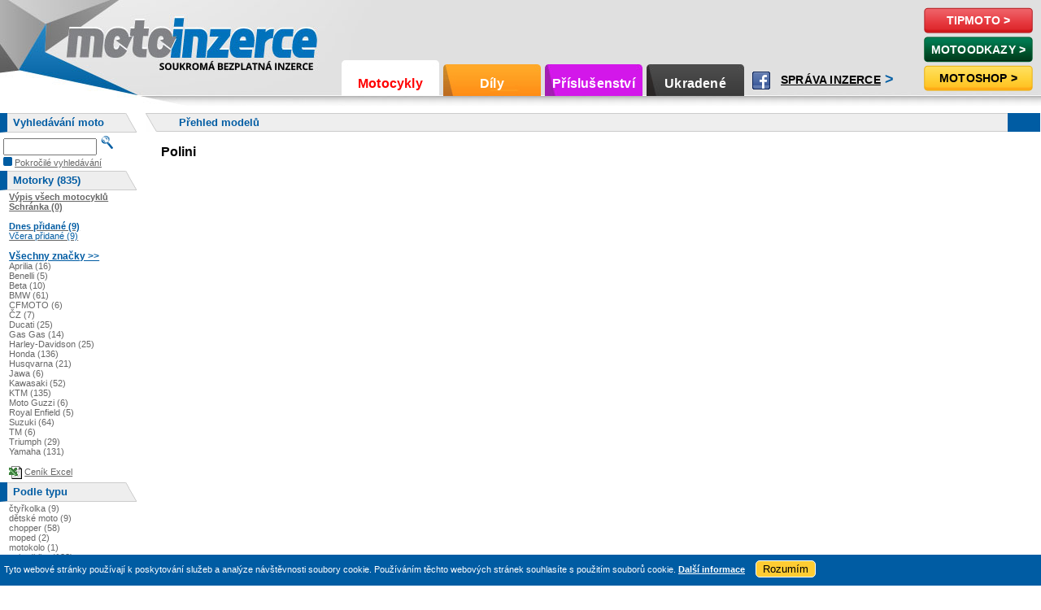

--- FILE ---
content_type: text/html; charset=UTF-8
request_url: https://www.motoinzerce.cz/modely/polini/
body_size: 5252
content:
<?phpxml version="1.0" encoding="UTF-8"?><!DOCTYPE html 
     PUBLIC "-//W3C//DTD XHTML 1.0 Transitional//EN"
     "http://www.w3.org/TR/xhtml1/DTD/xhtml1-transitional.dtd">
<html xmlns="http://www.w3.org/1999/xhtml" xml:lang="cs" lang="cs">
<head>
<meta http-equiv="Content-Type" content="text/html; charset=UTF-8" />
<meta name="description" content="Nakupujte a bezplatně inzerujte na specializované motorkářské inzerci! Motorky, díly i příslušenství." />
<meta name="keywords"  lang="cz" content="motoinzerce,moto inzerce,moto,motorka,motorky,motocykl,motocykly,bazar,moto bazar,motobazar,motoinzerce" />
<meta name="copyright" content="Copyright © 2002-2026 MotoStar.cz , Jiří Kalenský, itDesign" />
<meta name="language" content="czech" />
<meta property="fb:admins" content="1602553290" />
<meta property="fb:page_id" content="107553045940129" />
<meta property="fb:app_id" content="107431942625299" />
<meta name="robots" content="index,follow" />
<meta name="referrer" content="unsafe-url" />
<meta http-equiv="pics-label" content='(pics-1.1 "http://www.icra.org/ratingsv02.html" l gen true for "https://www.motoinzerce.cz" r (nz 1 vz 1 lz 1 oz 1 cz 1))' />
<link type="text/css" rel="stylesheet" href="/style14.css?ver=20210725" media="screen, projection" />
<style type="text/css" media="screen, projection">
.menumalo{}
</style>
<link rel="SHORTCUT ICON" href="/favicon.ico" />
<link type="text/css" rel="stylesheet" href="/style-print.css" media="print" />
<title>Přehled modelů Polini - MotoInzerce.cz</title>
<link rel='alternate' type='application/rss+xml' title='RSS 2.0' href='https://www.motoinzerce.cz/rss/rss2.php' />
<link rel='alternate' type='application/atom+xml' title='Atom 1.0' href='https://www.motoinzerce.cz/rss/atom1.php' />
<link title="MotoInzerce.cz" rel="search" type="application/opensearchdescription+xml" href="https://www.motoinzerce.cz/toolbars/ie/search/motoinzerce.xml" />
<!--[if lt IE 9]>
   <script type="text/javascript" src="/respond.js"></script>
 <![endif]-->

<!-- Google Tag Manager -->
<script>(function(w,d,s,l,i){w[l]=w[l]||[];w[l].push({'gtm.start':
new Date().getTime(),event:'gtm.js'});var f=d.getElementsByTagName(s)[0],
j=d.createElement(s),dl=l!='dataLayer'?'&l='+l:'';j.async=true;j.src=
'https://www.googletagmanager.com/gtm.js?id='+i+dl;f.parentNode.insertBefore(j,f);
})(window,document,'script','dataLayer','GTM-P9X9VPJ');</script>
<!-- End Google Tag Manager -->

<script type="text/javascript"><!--
function changecss(theClass,element,value) {
//Last Updated on July 4, 2011
//documentation for this script at
//http://www.shawnolson.net/a/503/altering-css-class-attributes-with-javascript.html
  var cssRules;
  for (var S = 0; S < document.styleSheets.length; S++) {
    try {
      document.styleSheets[S].insertRule(theClass+' { '+element+': '+value+'; }',document.styleSheets[S][cssRules].length);
    } catch(err) {
      try {
        document.styleSheets[S].addRule(theClass,element+': '+value+';');
      } catch(err) {
        try {
          if (document.styleSheets[S]['rules']) {
            cssRules = 'rules';
          } else if (document.styleSheets[S]['cssRules']) {
            cssRules = 'cssRules';
          } else {
            //no rules found... browser unknown
          }

          for (var R = 0; R < document.styleSheets[S][cssRules].length; R++) {
            if (document.styleSheets[S][cssRules][R].selectorText == theClass) {
              if(document.styleSheets[S][cssRules][R].style[element]) {
                document.styleSheets[S][cssRules][R].style[element] = value;
                break;
              }
            }
          }
        } catch (err){}
      }
    }
  }
}
	
function getCookie(sName) {
  try {
    var sRE = "(?:; )?" + sName + "=([^;]*);?";
    var oRE = new RegExp(sRE);
    if (oRE.test(document.cookie)) {
      return decodeURIComponent(RegExp["$1"]);
    } else {
      return 'false';
    }
  } catch(err) {
    return 'false';
  }
}

  function schrankaPocet() {
    data = getCookie('schranka');
    dataLength = data.length;
    pocet = 0;
    for(i = 0; i < dataLength; i++)
    {
      if(data.charAt(i) == '|') pocet++;
    }
    if (pocet > 0) pocet--;
    if (pocet > 0) 
    {
      document.getElementById('schrankaleft').innerHTML = '<span style="color:#090">Schránka ('+pocet+')</span>';
    } else
    {
      document.getElementById('schrankaleft').innerHTML = "Schránka (0)";
    }
  }
//--></script>
</head>

<body>
  
<!-- Google Tag Manager (noscript) -->
<noscript><iframe src="https://www.googletagmanager.com/ns.html?id=GTM-P9X9VPJ"
height="0" width="0" style="display:none;visibility:hidden"></iframe></noscript>
<!-- End Google Tag Manager (noscript) -->
  
<div id="minw">
<div id="vrsek1">
  <h1 id="logo"><a href="/">Motoinzerce <span>soukromá bezplatná motoinzerce</span></a></h1>
  <ul id="vrsek-tlacitka">
    <li id="tl-moto" class="first"><a href="/" class="active">Motocykly</a></li>
    <li id="tl-dily"><a href="/dily/">Díly</a></li>
    <li id="tl-prisl"><a href="/prislusenstvi/">Příslušenství</a></li>
    <li id="tl-kradez"><a href="//kradeze.motoinzerce.cz/">Ukradené</a></li>
  </ul>
  <p id="sprava"><a href="/sprava.php">Správa inzerce</a><span><a href="/sprava.php"> &gt;</a></span></p>
  <p id="tl-motostar"><a href="http://www.motostar.cz/" onclick="_gaq.push(['_trackEvent', 'MotoInzerce - click', 'header', 'www.motostar.cz']); return true;">Motoshop &gt;</a></p>
  <p id="tl-tipmoto"><a href="https://www.tipmoto.com/" onclick="_gaq.push(['_trackEvent', 'MotoInzerce - click', 'header', 'www.tipmoto.com']); _gaq.push(['_link', this.href, true]); return false;">TipMoto &gt;</a></p>
  <p id="tl-motoodkazy"><a href="http://www.motoodkazy.cz/" onclick="_gaq.push(['_trackEvent', 'MotoInzerce - click', 'header', 'www.motoodkazy.cz']); _gaq.push(['_link', this.href, true]); return false;">MotoOdkazy &gt;</a></p>
  <p id="fcb"><a href="https://www.facebook.com/motoinzerce.tipmoto" onclick="_gaq.push(['_trackEvent', 'MotoInzerce - click', 'header', 'Facebook']);">Facebook</a></p>
</div>
<div id="prava-out">
<div id="prava">
<div id="prava-in">

  <h2 class="sedy uvod"><span>Přehled modelů</span></h2>

  <h1 id="vypis">Polini</h1>

</div>
</div>
</div>


<div id="menu">
 <h2><span>Vyhledávání moto</span></h2>
 <div id="search">
  <form method="get" action="/hledat.php">
   <input type="text" name="keywords" class="fld" />
   <input type="hidden" name="keywordsloc" value="nazev" />
   <input type="hidden" name="razeni" value="cenaa" />
   <input type="hidden" name="moto" value="1" />
   <input type="hidden" name="prodej" value="prodej" />
   <input type="image" src="//miimg.cz/m/s/find.gif" alt="Vyhledat" /><br />
   <a href="/hledani.php"><img src="//miimg.cz/m/s/find-adv.gif" class="search-adv" width="11" height="11" border="0" title="Pokročilé vyhledávání" alt="" /></a> <a href="/hledani.php">Pokročilé vyhledávání </a>
  </form>
 </div>

 <h2><span>Motorky (835)</span></h2>
 <div class="indent">
  <a href="/motorky/"><strong>Výpis všech motocyklů</strong></a><br />
  <a href="/schranka.php"><strong><span id="schrankaleft">Schránka s inzeráty</span></strong></a><br /><br />
  <a href="/motorky/vypisy/dnes/"><strong><span class="zvyrazneni">Dnes přidané (9)</span></strong></a><br />
  <a href="/motorky/vypisy/vcera/"><span class="zvyrazneni">Včera přidané (9)</span></a><br /><br />
  <span id="motovse"></span>
  <script type="text/javascript" src="/menuvse.js"></script>
  <span class="menumalo"><a href="/motorky/access-motor/">Access Motor (2)</a><br /></span>
  <span class="menumalo"><a href="/motorky/ajp/">AJP (2)</a><br /></span>
  <span><a href="/motorky/aprilia/">Aprilia (16)</a><br /></span>
  <span class="menumalo"><a href="/motorky/bashan/">Bashan (1)</a><br /></span>
  <span><a href="/motorky/benelli/">Benelli (5)</a><br /></span>
  <span><a href="/motorky/beta/">Beta (10)</a><br /></span>
  <span><a href="/motorky/bmw/">BMW (61)</a><br /></span>
  <span class="menumalo"><a href="/motorky/buccimoto/">BucciMoto (1)</a><br /></span>
  <span class="menumalo"><a href="/motorky/cagiva/">Cagiva (1)</a><br /></span>
  <span class="menumalo"><a href="/motorky/can-am/">CAN-AM (1)</a><br /></span>
  <span><a href="/motorky/cfmoto/">CFMOTO (6)</a><br /></span>
  <span class="menumalo"><a href="/motorky/csm/">CSM (1)</a><br /></span>
  <span><a href="/motorky/cz/">ČZ (7)</a><br /></span>
  <span><a href="/motorky/ducati/">Ducati (25)</a><br /></span>
  <span class="menumalo"><a href="/motorky/fantic/">Fantic (3)</a><br /></span>
  <span><a href="/motorky/gas-gas/">Gas Gas (14)</a><br /></span>
  <span class="menumalo"><a href="/motorky/gilera/">Gilera (1)</a><br /></span>
  <span><a href="/motorky/harley-davidson/">Harley-Davidson (25)</a><br /></span>
  <span class="menumalo"><a href="/motorky/hecht/">Hecht (1)</a><br /></span>
  <span><a href="/motorky/honda/">Honda (136)</a><br /></span>
  <span class="menumalo"><a href="/motorky/husaberg/">Husaberg (2)</a><br /></span>
  <span><a href="/motorky/husqvarna/">Husqvarna (21)</a><br /></span>
  <span class="menumalo"><a href="/motorky/indian/">Indian (3)</a><br /></span>
  <span><a href="/motorky/jawa/">Jawa (6)</a><br /></span>
  <span><a href="/motorky/kawasaki/">Kawasaki (52)</a><br /></span>
  <span class="menumalo"><a href="/motorky/kayo/">Kayo (1)</a><br /></span>
  <span class="menumalo"><a href="/motorky/kentoya/">Kentoya (1)</a><br /></span>
  <span class="menumalo"><a href="/motorky/korado/">Korado (1)</a><br /></span>
  <span class="menumalo"><a href="/motorky/kove/">Kove (1)</a><br /></span>
  <span><a href="/motorky/ktm/">KTM (135)</a><br /></span>
  <span class="menumalo"><a href="/motorky/laverda/">Laverda (1)</a><br /></span>
  <span class="menumalo"><a href="/motorky/malaguti/">Malaguti (2)</a><br /></span>
  <span class="menumalo"><a href="/motorky/metrakit/">Metrakit (1)</a><br /></span>
  <span class="menumalo"><a href="/motorky/montesa/">Montesa (1)</a><br /></span>
  <span><a href="/motorky/moto-guzzi/">Moto Guzzi (6)</a><br /></span>
  <span class="menumalo"><a href="/motorky/moto-morini/">Moto Morini (2)</a><br /></span>
  <span class="menumalo"><a href="/motorky/mv-agusta/">MV Agusta (4)</a><br /></span>
  <span class="menumalo"><a href="/motorky/mz/">MZ (2)</a><br /></span>
  <span class="menumalo"><a href="/motorky/ostatni/">Ostatní (2)</a><br /></span>
  <span class="menumalo"><a href="/motorky/peugeot/">Peugeot (3)</a><br /></span>
  <span class="menumalo"><a href="/motorky/piaggio/">Piaggio (2)</a><br /></span>
  <span class="menumalo"><a href="/motorky/pitstar/">PitStar (1)</a><br /></span>
  <span class="menumalo"><a href="/motorky/polaris/">Polaris (4)</a><br /></span>
  <span class="menumalo"><a href="/motorky/qj-motor/">QJ Motor (2)</a><br /></span>
  <span class="menumalo"><a href="/motorky/rewaco/">Rewaco (1)</a><br /></span>
  <span class="menumalo"><a href="/motorky/rieju/">Rieju (1)</a><br /></span>
  <span><a href="/motorky/royal-enfield/">Royal Enfield (5)</a><br /></span>
  <span class="menumalo"><a href="/motorky/sachs/">Sachs (1)</a><br /></span>
  <span class="menumalo"><a href="/motorky/sherco/">Sherco (1)</a><br /></span>
  <span class="menumalo"><a href="/motorky/stadion/">Stadion (1)</a><br /></span>
  <span><a href="/motorky/suzuki/">Suzuki (64)</a><br /></span>
  <span class="menumalo"><a href="/motorky/swm/">SWM (3)</a><br /></span>
  <span class="menumalo"><a href="/motorky/sym/">Sym (1)</a><br /></span>
  <span><a href="/motorky/tm/">TM (6)</a><br /></span>
  <span><a href="/motorky/triumph/">Triumph (29)</a><br /></span>
  <span class="menumalo"><a href="/motorky/trs/">TRS (4)</a><br /></span>
  <span class="menumalo"><a href="/motorky/um-motorcycles/">UM Motorcycles (1)</a><br /></span>
  <span class="menumalo"><a href="/motorky/vespa/">Vespa (3)</a><br /></span>
  <span class="menumalo"><a href="/motorky/voge/">Voge (3)</a><br /></span>
  <span><a href="/motorky/yamaha/">Yamaha (131)</a><br /></span>
  <span class="menumalo"><a href="/motorky/ycf/">YCF (1)</a><br /></span>
  <span class="menumalo"><a href="/motorky/yuki/">Yuki (3)</a><br /></span>
  <span class="menumalo"><a href="/motorky/zundapp/">Zündapp (1)</a><br /></span>
  <br />
  <a href="/download/motoinzerce.xlsx" onclick="_gaq.push(['_trackEvent', 'download', 'MotoInzerce', 'cenik komplet - xlsx']);" title="Seznam všech moto a základních parametrů ve formátu XLSX" target="_blank"><img src="//miimg.cz/m/s/xls.gif" width="16" height="16" border="0" alt="Ceník Excel" valign="middle" /></a> <a href="/download/motoinzerce.xlsx" title="Seznam všech moto a základních parametrů ve formátu XLSX" target="_blank" onclick="_gaq.push(['_trackEvent', 'download', 'MotoInzerce', 'cenik komplet - xlsx']);">Ceník Excel</a>
 </div>		
 <h2><span>Podle typu</span></h2>
 <ul>
  <li><a href="/podle-typu/ctyrkolka/">čtyřkolka (9)</a></li>
  <li><a href="/podle-typu/detske-moto/">dětské moto (9)</a></li>
  <li><a href="/podle-typu/chopper/">chopper (58)</a></li>
  <li><a href="/podle-typu/moped/">moped (2)</a></li>
  <li><a href="/podle-typu/motokolo/">motokolo (1)</a></li>
  <li><a href="/podle-typu/nakedbike/">nakedbike (138)</a></li>
  <li><a href="/podle-typu/nezarazeno/">nezařazeno (4)</a></li>
  <li><a href="/podle-typu/pitbike/">pitbike (3)</a></li>
  <li><a href="/podle-typu/silnicni-cestovni/">silniční cestovní (108)</a></li>
  <li><a href="/podle-typu/silnicni-enduro/">silniční enduro (157)</a></li>
  <li><a href="/podle-typu/silnicni-sportovni/">silniční sportovní (40)</a></li>
  <li><a href="/podle-typu/skutr/">skútr (40)</a></li>
  <li><a href="/podle-typu/supermoto/">supermoto (22)</a></li>
  <li><a href="/podle-typu/terenni-cross/">terénní (cross) (145)</a></li>
  <li><a href="/podle-typu/trial/">trial (9)</a></li>
  <li><a href="/podle-typu/trikolka/">tříkolka (2)</a></li>
  <li><a href="/podle-typu/zajimavosti/">zajímavosti (2)</a></li>
  <li><a href="/podle-typu/zavodni-enduro/">závodní enduro (77)</a></li>
  <li><a href="/podle-typu/zavodni-silnicni/">závodní silniční (9)</a></li>
 </ul>
 <h2><span>Další volby</span></h2>
 <ul>
  <li><a href="/vypisy/veteran/">Veterán (6)</a></li>
  <li><a href="/vypisy/bourane/">Bourané (1)</a></li>
  <li><a href="/vypisy/elektro/">Elektro (1)</a></li>
  <li><a href="/vypisy/obsah-125-ccm/">Obsah 125 ccm (60)</a></li>
  <li><a href="/vypisy/vykon-do-11-kw/">Do 11 kW (47)</a></li>
  <li><a href="/vypisy/vykon-11-35-kw/">11 - 35 kW (93)</a></li>
 </ul>
 <h2><span>Koupě</span></h2>
 <ul>
  <li><a href="/motorky-koupe/">Koupě moto (0)</a></li>
 </ul>
 <h2><span>Správa inzerátu</span></h2>
 <ul>
  <li><a href="/vlozeni_motocykl.php">Vložit motocykl</a><br /></li>
  <li><a href="/editace.php">Editace / výmaz inzerátu</a><br /></li>
 </ul>
 <h2><span>MotoInzerce.cz</span></h2>
 <ul>
  <li><a href="/kontakt/">Kontakt</a></li>
  <li><a href="/podvody/">Upozornění na podvody</a></li>
  <li><a href="/informace/">Informace</a></li>
  <li><a href="/reklama/">Reklama</a></li>
 </ul>
 <h2><span>Novinky emailem</span></h2>
 <div class="indent">
  <form action="/novinky.php" method="POST">
   <input type="text" name="email" maxlength="255" value="@" class="fld" />
   <input type="hidden" name="status" value="prihlasit-potvrdit" />
   <input type="image" src="//miimg.cz/m/s/newsletter.gif" alt="Přihlásit newsletter" />
  </form>
 </div>
</div>
<div class="konec"></div><script type="text/javascript">
<!--
  schrankaPocet();
//-->
</script>
<div id="paticka"><div class="left"><a href="https://www.tipmoto.com/" onclick="_gaq.push(['_trackEvent', 'MotoInzerce - click', 'footer', 'www.tipmoto.com']); _gaq.push(['_link', this.href, true]); return false;"><img src="//miimg.cz/m/s/tipmoto80.gif" width="80" height="15" border="0" alt="Motobazary nabízí motorky na TipMoto.com" title="Motobazary nabízí motorky na TipMoto.com" /></a> <a href="/rss/rss2.php"><img src="//miimg.cz/m/s/rss2.gif" width="80" height="15" border="0" alt="RSS 2" title="RSS 2" /></a> <a href="/rss/atom1.php"><img src="//miimg.cz/m/s/atom1.gif" width="80" height="15" border="0" alt="Atom 1.0" title="Atom 1.0" /></a></div>&copy; 2002-2026 <a href="http://www.motostar.cz/" target="_blank" class="linkcopy">MotoStar.cz</a> &amp; <a href="http://www.all4web.cz/" target="_blank" class="linkcopy">Jiří Kalenský</a> &amp; <a href="http://www.itdesign.cz/" target="_blank" class="linkcopy">itDesign</a> (grafika)
</div>
</div>
<div id="paticka-odkazy">
  <div><a href="/privacy-policy/">Ochrana osobních údajů</a></div>
  <div><a href="/cookie-policy/">Zpracování cookies</a></div>
</div>
<script type="text/javascript">
<!--
  function hideCookieBox() {
    var cookiedate = new Date();
    cookiedate.setFullYear(cookiedate.getFullYear() + 10);
    document.cookie = 'hidecookiebox=1; domain=.motoinzerce.cz; path=/; expires=' + cookiedate.toGMTString();
    cookiesBox = document.getElementById('cookiesBox');
    cookiesBox.style.display = 'none';
    cookiesBox.style.visibility = 'hidden';
  }
//-->
</script>
<div id="cookiesBox">
	    <span id="cookieBoxMessage">
			Tyto webové stránky používají k poskytování služeb a analýze návštěvnosti soubory cookie. Používáním těchto webových stránek souhlasíte s použitím souborů cookie.
			<a href="/cookie-policy/">Další informace</a>
		</span>

      <button type="button" id="cookiesBoxAgree" onclick="hideCookieBox()">Rozumím</button>
		</a>
</div>
<!-- Global site tag (gtag.js) - Google Ads: 1035461629 -->
<script async src="https://www.googletagmanager.com/gtag/js?id=AW-1035461629"></script>
<script>
  window.dataLayer = window.dataLayer || [];
  function gtag(){dataLayer.push(arguments);}
  gtag('js', new Date());

  gtag('config', 'AW-1035461629');
</script>
<!-- Event snippet for remarketing page -->
<script>
  gtag('event', 'conversion', {
      'send_to': 'AW-1035461629/QoTBCNbm9OEBEP3H3-0D',
      'value': 0.0,
      'currency': 'CZK',
      'aw_remarketing_only': true
  });
</script>

</body>
</html>

--- FILE ---
content_type: text/css
request_url: https://www.motoinzerce.cz/style14.css?ver=20210725
body_size: 6456
content:
body {font-family: Verdana, "Arial CE", "Helvetica CE", Helvetica, Arial, sans-serif;
font-size:11px;color:#545454;margin:0;padding:0;background:#fff url(//miimg.cz/m/s/style14/head_body.jpg) 0 0 repeat-x;}
tr{font-size:.7em}
head:first-child+body tr{font-size:1em} 
/*/*/a{}
html body { font-size: 66%; voice-family: "\"}\""; voice-family: inherit; font-size: 70%; }
html>body { font-size: 70%; }
/* */
a{text-decoration:underline;color:#666}
a:hover{text-decoration:underline !important}

.vert{vertical-align:middle}
form{margin:0}
img{border: 0}
.konec{position:relative;clear:both;height:1px;font-size:1px}
.noscr{display:none}
.tucne{font-weight:bold}

#minw{min-width:980px;width:expression(document.body.clientWidth < 980? "980px":"auto");}

#vrsek1{height:130px;margin:0 0 5px 0;padding:0; background:url(//miimg.cz/m/s/style14/head_moto.jpg) 0 0 no-repeat; position:relative;}
p#tl-tipmoto {position:absolute; right:10px; top:-2px;cursor:pointer}
p#tl-tipmoto a{display:block;width:134px;height:32px;line-height:32px;font-size:14px;font-family:Arial;letter-spacing: 0.2px;text-align:center;font-weight:bold;color:#fff; text-decoration:none;text-transform:uppercase;background-repeat: no-repeat;background-image: url("//miimg.cz/m/s/style14/tl-tipmoto.gif");cursor:pointer}
p#tl-tipmoto a:hover{text-decoration:none !important;cursor:pointer}

p#tl-motostar {position:absolute;cursor:pointer}
p#tl-motostar a{display:block;width:134px;height:32px;line-height:32px;font-size:14px;font-family:Arial;letter-spacing: 0.2px;text-align:center;font-weight:bold;color:#000; text-decoration:none;text-transform:uppercase;background-repeat: no-repeat;background-image: url("//miimg.cz/m/s/style14/tl-motostar.gif");cursor:pointer}
p#tl-motostar a:hover{text-decoration:none !important;cursor:pointer}

p#tl-motoodkazy {position:absolute;cursor:pointer}
p#tl-motoodkazy a{display:block;width:134px;height:32px;line-height:32px;font-size:14px;font-family:Arial;letter-spacing: 0.2px;text-align:center;font-weight:bold;color:#fff; text-decoration:none;text-transform:uppercase;background-repeat: no-repeat;background-image: url("//miimg.cz/m/s/style14/tl-motoodkazy.gif");cursor:pointer}
p#tl-motoodkazy a:hover{text-decoration:none !important;cursor:pointer}

p#sprava {position:absolute;}
p#sprava a{height:32px;line-height:32px;font-size:14px;font-family:Arial;letter-spacing: 0.2px;font-weight:bold;color:#000;text-transform:uppercase;}
p#sprava span a, p#sprava span a:hover{text-decoration:none !important;font-size:18px;color:#035ea4}

p#fcb {position:absolute;}
p#fcb a {display:block; overflow:hidden; width:22px; height:22px; background:url(//miimg.cz/m/s/style11/facebook.png) 0 0 no-repeat; text-indent:-500em;}


@media (max-width: 1125px)
{
 p#sprava {right:10px;top:30px}
 p#tl-motoodkazy{display:none}
 p#tl-motostar{display:none}
 p#fcb {right:10px; top:75px;}
}

@media (min-width: 1125px)
{
 p#sprava {left:960px;top:70px}
 p#tl-motoodkazy {position:absolute; right:10px; top:34px}
 p#fcb {left:925px; top:77px;}
}

@media (min-width: 1125px) and (max-width: 1260px)
{
 p#tl-motostar {position:absolute; right:150px; top:-2px}
}

@media (min-width: 1260px)
{
 p#tl-motostar {position:absolute; right:10px; top:69px}
}


h1#logo, h2#logo {width:390px; overflow:hidden; margin:0; display:block; position:absolute; top:15px; left:9px;}
h1#logo a, h2#logo a {display:block; width:390px; height:80px; text-indent:-5000px;}
h1#logo a span, h2#logo a span {display:block; width:230px; height:15px; position:absolute; top:44px; left:0; cursor:pointer;}

#vrsek-tlacitka{position:absolute;top:74px;left:420px;height:74px;z-index:10; margin:0; padding:0 12px 0 0; max-width:600px; overflow:hidden;}
#vrsek-tlacitka li{width:125px;height:75px;float:left;position:relative;list-style:none; margin:0; padding:0; font-size:16px; font-family:Arial; letter-spacing: 0.2px}

#tl-moto.first a, #tl-moto.first span{background-image: url("//miimg.cz/m/s/style14/tl-moto.jpg");}
#tl-dily a{background-image: url("//miimg.cz/m/s/style14/tl-dily.jpg");}
#tl-prisl a{background-image: url("//miimg.cz/m/s/style14/tl-prisl.jpg");}
#tl-kradez a{background-image: url("//miimg.cz/m/s/style14/tl-kradez.jpg");}

#vrsek-tlacitka li a, #vrsek-tlacitka li span {display:block;width:120px; padding-top:13px; height:31px; line-height:31px; text-align:center;font-weight:bold;color:#fff; text-decoration:none;  background-repeat: no-repeat; background-position:0 5px;}
ul#vrsek-tlacitka li a:hover {text-decoration:none !important; background-position:0 0px  !important; color:#fff; }

#tl-moto a.active, #tl-moto span.active{ color:#ff0000;background-image: url("//miimg.cz/m/s/style14/tl-active.jpg"); background-position:0 0  !important; }
#tl-dily a.active, #tl-dily span.active{ color:#b08b03;background-image: url("//miimg.cz/m/s/style14/tl-active.jpg"); background-position:0 0  !important; }
#tl-prisl a.active, #tl-prisl span.active{color:#8700a0;background-image: url("//miimg.cz/m/s/style14/tl-active.jpg"); background-position:0 0  !important; }
#tl-kradez a.active, #tl-kradez span.active{color:#3e9308;background-image: url("//miimg.cz/m/s/style14/tl-active.jpg"); background-position:0 0  !important; }

#tl-moto a:hover{background-image: url("//miimg.cz/m/s/style14/tl-moto.jpg");}
#tl-dily a:hover{background-image: url("//miimg.cz/m/s/style14/tl-dily.jpg");}
#tl-prisl a:hover{background-image: url("//miimg.cz/m/s/style14/tl-prisl.jpg");}
#tl-kradez a:hover{background-image: url("//miimg.cz/m/s/style14/tl-kradez.jpg");}





#menu{position:relative;float:left;width:15em;overflow:hidden}
#prava-out{float:right;width: 100%;margin-left:-15em}
#prava{margin: 0 0 0 16em;}
#prava-in{position: relative;width:99.9%}
.cerv{display:block;font-size:1.1em;font-weight:normal;color:#fff;margin:1em 0 0 0;background:#005CA3 url("//miimg.cz/m/s/h2-bg-cerv-cara.gif") 0 100% repeat-x;padding:0;_width:100%}
.cerv a{color:#fff}
.cerv span{display:block;padding:4px 0 4px 3em;background:url("//miimg.cz/m/s/h2-bg-modr.gif") 0 0 no-repeat}
.cerv.reklama{margin:4px 0 1em 0}
.iecenter{text-align:center}
.akcni-nabidka{margin:0 0 1em 0;border-collapse:collapse;border-spacing:0;position:relative;margin:0 0 0 1.6%;text-align:left;width:98.4%}
.akcni-nabidka th{background:#eee none;text-align:center;width:24.8%}
.akcni-nabidka td{background:#ccc none;text-align:center;width:24.8%;padding:0.3em 0 0.5em 0;font-size:1.1em}
.akcni-nabidka td a{color:#000}
.akcni-nabidka img{padding:3px;margin:2px 1em 2px 1em;border:1px solid #005CA3}
.akcni-nabidka td span{color:#005CA3;font-weight:bold}
#banner-vrsek{text-align:center;margin:-.5em 0 -.5em 0}
#banner-vrsek-vysoky{text-align:center;margin:.2em 0 -.7em 0}
#banner-spodek{text-align:center}
.sedy{display:block;font-size:1.2em;font-weight:normal;color:#005CA3;font-weight:bold;margin:1em 0 0 0;background:#eee url("//miimg.cz/m/s/h2-bg-sedy-cara.gif") 0 100% repeat-x;padding:0;_width:100%}
.sedy.uvod{margin:4px 0 0 0}
.sedy.uvod span a{color:#005CA3;}
.sedy span{display:block;padding:4px 0 4px 3em;background:url("//miimg.cz/m/s/h2-bg-sedy.gif") 0 0 no-repeat;border-right:40px solid #005CA3}
.sedy.v2 span{border-right:10px solid #005CA3}
.sedy.v2 span div{float:right}
#uvod-posledni p{position:relative;float:left;width:24.8%;text-align:center;margin:4px 0 1em 0;font-size:1.1em}
#uvod-posledni p#bannernovinky{position:relative;float:left;width:49.6%;text-align:center;margin:4px 0 1em 0;font-size:1.1em}
#uvod-posledni span{color:#005CA3;font-weight:bold}
.info1{margin:.2em 0 1em 3.3em;color:#000}
.info1 p{margin:0}
#spratelene{margin:.8em 0 2em 0}
#spratelene span{display:block;float:left;width:19.9%;text-align:center;}
#menu h2{font-size:1.2em;font-weight:normal;color:#005CA3;font-weight:bold;margin:4px 0 2px 0;padding:0;background:#eee url("//miimg.cz/m/s/h2-bg-menu-cara.gif") 0 0 repeat-x;width:100%}
#menu h2 span{display:block;padding:4px 0 4px .5em;border-bottom:1px solid #ccc;background: url("//miimg.cz/m/s/h2-bg-menu.gif") 100% 100% no-repeat;border-left:9px solid #005CA3}
#menu .indent{margin:0 0 0 1em}
#menu .indent #motovse a{text-decoration:underline;color:#005CA3;font-size:1.05em;font-weight:bold}
#prava .indent{margin:0 0 0 1.6em}
#prava .indent2{margin:0 3.3em 0 3.3em}
#prava .indent.text{font-size:1.1em;color:#000}
#prava .indent2.text{font-size:1.1em;color:#000}
#prava .indent2.odkazy{font-size:1.1em;color:#000}
#prava .indent2.odkazy a{color:#f00}
#prava .indent2.odkazy a img{border:none}
#prava .indent2.firma{font-size:1.2em;color:#000}
#prava .indent2.firma span a{color:#005CA3}
.fld{width:8em}
#search form{margin: 0 0 0 4px}
#search a{color:#666}
#search .search-adv{margin-top:2px}
#searchp form{margin: 0 0 0 1em}
#menu ul{list-style:none;padding:0;margin:0 0 .5em 0}
#menu ul.nomar{margin:1em 0 .5em 0}
#menu li{display:block;padding:0;margin:0 0 0  1em}
#menu li a{text-decoration:none}
#menu .indent span a{text-decoration:none}
#paticka{border-left:9px solid #005CA3;border-right:9px solid #005CA3;border-top:1px solid #ccc;border-bottom:1px solid #ccc;padding:4px 3em 4px 0;margin:1em 0 7px 0;text-align:right;background:#eee none}
#paticka .left{float:left;padding:0 0 0 .5em}
#paticka-odkazy{margin:0 0 1em 9px;}
#paticka-odkazy div{margin:0 4em 1em 0;float:left}
.a1{width:100%;border:1px solid black;}
.minwhr{width:760px;height:1px}
#homeLink{position:absolute;top:0;left:0;width:300px;height:83px;z-index:100}
.vypis{border-collapse:collapse;border-spacing:0;position:relative;margin:0 0 1.6em 1.6%;text-align:left;width:98.4%}
.vypis th{background:#eee none;text-align:left;color:#000;padding:2px 14px 2px 10px}
.vypis tr{padding:0 10px 0 0}
.vypis .th{border:1px solid #ccc;border-right:0}
.vypis .prvni td{padding-top:18px}
.vypis .prvnitipmoto td{padding:15px 0 5px 0;color:#000;font-weight:bold;}
.vypis .tipmoto td{border-bottom:1px solid #ccc}
.vypis .tipmotoposledni td{border-bottom:3px solid #f00}
.vypis td{font-size:1.2em}
.vypis .gr{background:#eee none}
.vypis .c1{width:140px}
.vypis .c3{text-align:center;width:10em}
.vypis .c4{text-align:center}
.vypis td.c5{text-align:right;color:#005CA3;font-weight:bold;padding-right:20px}
.vypis .c5 .czk{color:#666;font-size:0.8em;padding-top:0.8em}
.vypis .tipmoto td.c5{color:#f00}
.vypis .tipmotoposledni td.c5{color:#f00}
.vypis th.c5{text-align:right}
.vypis a{font-weight:bold}
.vypis span{color:#005CA3}
.vypis .tipmoto span{color:#f00}
.vypis .tipmotoposledni span{color:#f00}
.vypis .schranka{font-size:0.8em;padding-top:2em}
.vypis .schranka a{font-weight:normal}
#czkcount{color:#666;font-weight:bold;margin:0 0 0 1.5em}
#dalsi{text-align:center;font-size:1.1em;font-weight:bold;color:#000}
#dalsi{text-align:center;font-size:1.1em;font-weight:bold;color:#000;margin-bottom:0.5em}
#dalsi a{color:#005CA3}
#dalsi span{color:#545454}
#dalsi img{vertical-align:middle}
#dalsi input{vertical-align:middle}
#dalsi input.strana{width:3em}
#dalsi span a{font-weight:normal;color:#666;padding:0.4em}
#dalsi-tipmoto{text-align:center;font-size:1.2em;font-weight:bold;color:#000}
#dalsi-tipmoto a{color:#f00}
#vypis-info{float:right;margin:-2.6em 1em 0 0;font-size:1.1em;color:#000}
#vypis-popis{color:#000;margin:-0.5em 1em 1em 1.7em}
#vypis-kat{color:#000;margin:0 1em 1em 1.7em}
#vypis-kat-nadpis{float:left;width:6.5em;position:relative;color:#000;font-weight:bold;margin:0.4em 0.2em 0 0;padding:0}
#vypis-kat-seznam{margin:0 7em 0 6.5em;text-indent:-0.2em}
#vypis-kat-submit{float:right;width:7em}
#vypis-kat-submit input{font-weight:bold;color:#005CA3}
#vypis-modely{color:#000;margin:0 1em 1em 1.6em}
#vypis-modely span{white-space:nowrap;margin-right:0.3em}
#vypis-modely-prehled{color:#005CA3;font-weight:bold}
#vypis-modely-vse{color:#000;font-weight:bold}
#vypis-modely-dily{color:#000}
#vypis-modely-dily strong{color:#005CA3}
#vypis-motocykl{color:#000;margin:0 1em 1em 1.6em}
#vypis-motocykl span{white-space:nowrap;margin-right:0.3em}
h1#vypis{font-size:1.4em;color:#000;margin:1em 0 1em 1.2em}
h1#vypis span{color:#005CA3}
.modely-vypis{margin:0 1em 1em 1.7em}
.modely-vypis p{position:relative;float:left;width:24.3%; margin:0 0.5em 0 0}
.modely-vypis p span{display:block;background-color:#5BA2E8;font-weight:bold;color:#fff;padding: 2px 0 2px 0.4em;margin-bottom:0.2em;font-size:1.1em}
.modely-vypis h2{font-size:1.2em;color:#000}
.modely-vypis .modely-upozorneni{color:#000;font-size:1.1em}
.modely-vypis-hr{background-color:#5BA2E8;color:#5BA2E8;width:96.5%;height:1px;border:0}
h1#vypis-detail{font-size:1.4em;color:#000;margin:1em 0 0 1.2em}
h1#vypis-detail span{color:#005CA3}
#vypis-detail .sed{color:#ccc}
.indent{}
#detail-cena{font-weight:bold;font-size:1.4em;color:#f00;margin:0.2em 0 0.5em 1.2em}
#detail-cena .sed{color:#ccc}
#detail-cena-stara {text-decoration:line-through;color:#ccc}
#detail-cena-czkcount{color:#ccc}
#detail-facebook-share a {font-weight:normal;color:#3b5998;margin-left:7px;padding-left:24px;background:url(//miimg.cz/m/s/facebook_share_icon.gif) 0 0 no-repeat}
#detail-social{margin:0 0 5px 3px}
#detail-model{color:#000;font-size:1.2em;margin-bottom:0.7em;vertical-align:top;line-height:1}
#detail-model-popisek{float:left;display:block;width:6.8em;padding-top:0.6em}
#detail-model h2{display:inline;font-weight:normal}
#detail-model h2 a{font-size:0.65em}
#detail-model h2 .alone{font-size:0.65em}
#detail-model .tipmoto-model{color:#f00}
#detail-model .tipmoto-model span{color:#666}
#detail-model .tipmoto-model-dily{color:#f00;font-size:80%}
#detail-model .tipmoto-model-dily span{color:#666}
#detail-zarazeni{color:#000;font-size:1.2em;margin-bottom:0.5em;vertical-align:top}
#detail-zarazeni-popisek{float:left;display:block;width:6.8em;padding-top:0.6em}
#detail-zarazeni h2{display:inline;font-weight:normal}
#detail-zarazeni h2 a{font-size:0.65em}
#detail-zarazeni .tipmoto-model{color:#f00}
#detail-zarazeni .tipmoto-model span{color:#666}
#detail-geolimit{color:#000;font-size:120%;margin:1.5em;font-weight:bold}
.f33{width:33.3%;float:left}
.f50{width:49.9%;float:left}
.f33, .f50, .f100{text-align:center;margin:.4em 0 .4em 0}
.f33 img, .f50 img, .f100 img{border:0}	
.d75{float:left;color:#000;font-size:1.2em;margin:0;padding:0;line-height:150%;}
.d75 strong{float:left;display:block;width:6.8em}
.d75 strong.nowrap{width:auto}
.d75 span a{font-weight:bold}
.d33{width:33%;_width:30%;float:left;font-size:1.2em;color:#000}
.d33 strong{float:left;display:block;width:9.7em}
.d33 span a{font-weight:bold}
.d33 span#detail-schranka a{font-weight:normal}
.d33.d1 strong{width:6em}
.d33.d2 strong{width:7.8em}
.d33.d4 strong{width:6.8em}
.d50{width:49%;_width:45%;float:left;font-size:1.2em;color:#000}
.d50 strong{float:left;display:block;width:9.7em}
.d50 span a{font-weight:bold}
.d50.d1 strong{width:6em}
.d50.d2 strong{width:7.8em}
#detail-popis h2{font-size:1.2em;color:#000;margin:0}
#detail-popis p{padding:0 0 1em 0;margin:0;color:#000;font-size:1.2em}
#detail-velikost p{padding:0 0 1em 0;margin:0;color:#000;font-size:1.2em}
#detail-foto p{position:relative;float:left;text-align:center;margin:4px 0 1em 0}
#detail-foto .img1{width:99.9%}
#detail-foto .img2{width:49.9%}
#detail-foto .img3{width:33%}
#detail-foto .img4{width:24.9%}
#detail-foto .img5{width:19.9%}
#detail-foto .img6{width:16.5%}
#detail-foto .img7{width:14%}
#detail-foto p img{border: 5px solid #eee}
#detail-foto-mediaplayer-alone object{border:5px solid #eee}
#detail-foto-mediaplayer{width:54.9%;float:right;margin-top:4px}
#detail-foto-mediaplayer object{border:5px solid #eee}
#detail-media-foto{width:44.9%;float:left}
#detail-media-foto p{position:relative;float:left;text-align:center;margin:4px 0 1em 0}
#detail-media-foto .img{width:33%}
#detail-media-foto p img{border:5px solid #eee}
#detail-media-foto2 p{position:relative;float:left;text-align:center;margin:4px 0 1em 0}
#detail-media-foto2 .img{width:14.8%}
#detail-media-foto2 p img{border:5px solid #eee}
#ukazEmail button, #ukazTel button{width:15em;font-weight:bold;color:#FFF;padding:2px;background:linear-gradient(to right,#005CA3,#1E79DF);border:0;cursor:pointer;text-align:center;vertical-align:middle;border-radius:3px;outline:0;box-sizing: border-box;}
#ukazEmail button:hover, #ukazTel button:hover{background:linear-gradient(to right,#1E79DF,#1E79DF);}
#player{margin:0;padding:0;text-align:center}
#detail-tlacitka{margin:0em 18px 0 0;}
#formulare{position:relative}
.odp{font-size:1.2em;color:#000;margin:1em 0 1em 30px}
.odp p{margin:0;clear:both}
.odp label{float:left;width:9.6em}
.odp p input{width:21em}
.odp textarea{width:360px;height:11em}
.odp .subm{margin:1.4em 0 1.4em 0}
.odp .subm input{position:relative;color:#005CA3;font-weight:bold;width:6.9em;left:11.3em}
.napiste{color:#000}
.napiste p{margin:0}
.napiste label{float:left;width:8em}
.napiste p input{width:20em}
.napiste textarea{width:20em;height:10em}
.napiste .subm input{position:relative;color:#005CA3;font-weight:bold;width:9em;left:8em}
.vlozeni{color:#000}
.vlozeni p{margin:0;font-size:.9em}
.vlozeni span{font-size:1.1em}
.vlozeni label{float:left;width:13.5em}
.vlozeni p input{width:28em;font-size:.9em}
.vlozeni select{width:28em;font-size:.9em}
.vlozeni p input.obr{width:19.6em}
.vlozeni select.rot{width:8em}
.vlozeni #stk{width:16.8em}
.vlozeni #stk-mes{width:4em}
.vlozeni #stk-rok{width:5em} 
.vlozeni #najeto,#cena{width:22.7em}
.vlozeni #najeto-mira,#cena-mena{width:4.9em}
.vlozeni #vykon,#vykonps{width:9.7em}
.vlozeni textarea{width:48em;height:8em}
.vlozeni #cmn{width:auto;height:auto}
.vlozeni .plupload_wrapper{margin-top:0;margin-bottom:0;padding-top:0;padding-bottom:0;width:780px}
.vlozeni #uploader_container{height:350px;}
.vlozeni #pravidla{width:auto;height:auto}
.vlozeni #pravidla-text{border: 1px solid #d9d9d9;margin: 0 0 10px 0;padding: 5px 15px;border-radius: 10px;-moz-border-radius: 10px;-webkit-border-radius: 10px;overflow: auto;height:95px;width:750px;}
.vlozeni #pravidla-text ul{margin:0;padding-left:15px;}
.vlozeni .subm input{position:relative;color:#005CA3;font-size:1.2em;font-weight:bold;width:13em}
.vlozeni .subm input#smazat{color:#F00}
.vlozeni .subm input#ozivit{color:#008000}
.vlozeni .smazatobr{width:2em}
.vlozeni select.model{width:11em}
.vlozeni select.modelTyp{width:24em}
.vlozeni input.rok{width:2.5em}
.vlozeni input.modeldod{width:6em}
#vlozeni-fbshare{background:#1877f2 url('//miimg.cz/m/s/vlozeni-fbshare.svg') no-repeat;color:#fff;font-weight:bold;font-size:120%;padding:5px 10px 5px 30px;border:0;cursor:pointer;text-align:center;vertical-align:middle;border-radius:3px;outline:0;box-sizing:border-box;}
.login{color:#000}
.login p{margin:0}
.login label{float:left;width:10em}
.login p input{width:16em}
.login .subm input{position:relative;color:#005CA3;font-size:1.2em;font-weight:bold;width:9em;left:9.2em}
.login input.submit{position:relative;color:#005CA3;font-size:1.2em;font-weight:bold;width:9em}
#reklama250{position:absolute;top:0;left:50%}
#reklama250 h2{font-size:1.2em;margin:0;padding:4px 0 4px 0;color:#005CA3}
.chyba{color:#005CA3}
.zvyrazneni{color:#005CA3}
.nowrap{white-space:nowrap}
.upozorneni{color:#f00}
.sprava-vlozeni{position:relative;float:left;width:30%;margin-right:1.5em}
.sprava-vlozeni-text{position:relative;float:left;width:170px}
.sprava-vlozeni-obrazek{position:relative;float:left;width:150px}
#sprava-editace input,#sprava-heslo input{width:12em; margin-right:1em}
#sprava-editace input.submit,#sprava-heslo input.submit{color:#005CA3;font-size:1.2em;font-weight:bold;width:9em}
form span strong.capslock-warning{display:none;font-weight:normal;font-size:0.8em;position:relative;top:2em;_top:-0.5em;&top:-0.5em;float:right;left:-63em;background-color:#fffccc;border:1px solid #ccc}

h1#bannery-h1{font-size:1.3em;margin: 1em 0 0 3px}
h2.bannery-h2{font-size:1.2em;font-style:italic;margin: 0.8em 0 0.5em 3px}
.bannery-parametry td{color:#000;font-size:12px;vertical-align:top}
.bannery{border-spacing:0}
.bannery th{background-color:#ddd;padding:5px;border:1px solid #fff;color:#000;font-size:12px}
.bannery td{vertical-align:middle;text-align:center;padding:3px;border:1px solid #fff;color:#000;font-size:12px}
.bannery th.bannery-zahlavi{text-align:left}
.bannery th.bannery-zahlavi-eee{text-align:left;background-color:#eee;border-left:0}
.bannery th.first{border-left:0}
.bannery th.last{border-right:0}
.bannery td.polovina{border-bottom:2px solid #ddd;cursor:default}
.bannery td.cursor{cursor:default}
.bannery td.objednany{background-color:#9f9}
.bannery td.bannery-motoinzerce{text-align:left;background-color:#005ca3;color:#fff;font-weight:bold;padding:5px;border-bottom:1px solid #005ca3;border-left:0}
.bannery td.cara-motoinzerce{border-top:2px solid #005ca3;border-left:0;border-right:0;padding:7px;font-size:0px}
.bannery td.bannery-tipmoto{text-align:left;background-color:#f33;color:#fff;font-weight:bold;padding:5px;border-left:0}
.bannery td.bannery-dily{text-align:left;background-color:#fbc600;color:#000;font-weight:bold;padding:5px;border-left:0}
.bannery td.cara-ostatni{border-top:2px solid #ddd;border-left:0;border-right:0;padding:0;font-size:0px}
img.banner-nahled{border:2px solid #ddd}
#bannery-obsazeno{display:none;position:absolute;background-color:#eee;width:18em;padding:5px;border:1px solid black}
#bannery-pulka1-obsazeno, #bannery-pulka2-obsazeno{display:none;position:absolute;background-color:#eee;width:24em;padding:5px;border:1px solid black}

.povinne{font-weight:bold;color:#f00}
.napoveda{color:#666}
#kontakt{margin:0 0 0 3.3em;color:#000;font-size:110%}
#kontakt-upozorneni img{padding-right:15px;float:left;vertical-align:middle}
#kontakt-levy{position:relative;float:left;width:30em;}
#kontakt-pravy{position:absolute;left:35.5em;width:30em;}
h3.kontakt-zahlavi{font-size:1.05em;color:#005CA3;background-color:#eee;padding:4px 0 4px 0.8em;margin:1em 0 0 0;}
#kontakt p{margin:0.3em 0 0 0;line-height:130%;padding-left:0.8em}
#kontakt p a{color:#005CA3}
#kontakt strong span{font-size:110%}
#kontakt-odeslani{padding-top:1em;color:#005CA3;font-weight:bold}
#kontakt form{line-height:200%;padding:4px 0.8em 1em 0.8em;background-color:#eee;margin-top:1.5em}
#kontakt form h3{margin:0}
#kontakt form input{width:18em;float:right;border:1px solid #9BB2C8}
#kontakt form img{width:200px;float:right;border:1px solid #9BB2C8}
#kontakt form input.image{width:120px;height:25px;border:0}
#kontakt form textarea{width:99.5%;height:15em;border:1px solid #9BB2C8;margin-bottom:1em}

.subindex{text-align:center}
.subindex a{color:#005CA3;font-size:1.1em}
.subindex a span{color:#000;text-decoration:none}
.subindex.moto a{background:url(//miimg.cz/m/s/katp/moto.gif) no-repeat 0 center;padding:7px 0 7px 60px;}
.subindex.jezdec a{background:url(//miimg.cz/m/s/katp/jezdec.gif) no-repeat 0 center;padding:8px 0 8px 50px;}
.uvod-kategorie-vse{margin:0 0 0 25px;padding-right:28px;_padding-right:0;clear:both}
.uvod-kategorie{position:relative;float:left;width:24.8%;_width:23.3%;margin:4px 0 1em 0}
.uvod-kategorie h3{padding:8px 0 4px 36px;margin-right:7px;margin-top:0;margin-bottom:0;font-size:13px;font-weight:normal}
.uvod-kategorie h3 a{color:#000;font-weight:bold}
.uvod-kategorie p{margin:0 4px 0 36px}

#hledani{color:#000;background-color:#fff;margin:1em 0 1em 0;border:2px solid #eee;width:41em}
#hledani-background{background:#eee url("//miimg.cz/m/s/bg-hledani.jpg") 0 0 repeat-x;padding:1em 2em;margin:1px}
#hledani p{margin:0;padding-bottom:6px}
#hledani label{float:left;width:10.2em;text-align:right;margin-right:0.5em}
#hledani p input{width:20em;border:1px solid #95B0C5}
#hledani select{width:20em;border:1px solid #95B0C5}
#hledani label.keywords{font-size:1.2em;font-weight:bold;width:8.4em}
#hledani p input#objemod,#hledani p input#objemdo,#hledani p input#rvod,#hledani p input#rvdo,
#hledani p input#vykonod,#hledani p input#vykondo,#hledani p input#najetood,#hledani p input#najetodo,#hledani p input#cenaod,#hledani p input#cenado,
#hledani p select#znackad, #hledani p select#modeld-select{width:8.32em}
#hledani p select#stav,#hledani p select#stk,#hledani p select#tp,#hledani p select#dovoz,#hledani p select#dph,#hledani p select#leasing{width:11em}
#hledani input.image{width:120px;height:25px;border:none;}
#hledani .chybahledani{color:#f00;font-weight:bold;margin:5px 0 5px 10.7em}
#hledani #chybaobjem,#hledani #chybavyroba,#hledani #chybaprovoz,#hledani #chybavykon,#hledani #chybacena{display:none}
p.hledani-tipy{max-width:50em}

#fb-share{font-family: Helvetica, Arial, sans-serif;font-size: 11px;line-height: 1.28;border-collapse: collapse;border-spacing: 0;line-height: 1.28;-moz-text-size-adjust: none;direction: ltr;}
#fb-share a{cursor: pointer;text-decoration: none;}
#fb-share a button{border-radius: 3px;font-size: 11px;height: 20px;padding: 0 0 0 2px;background: #4267b2;border: 1px solid #4267b2;color: #fff;cursor: pointer;margin: 0;-moz-user-select: none;white-space: nowrap;}
#fb-share a button div{border-radius: 3px;font-size: 11px;height: 20px;padding: 0 0 0 2px;background: #4267b2;border: 1px solid #4267b2;color: #fff;cursor: pointer;margin: 0;-moz-user-select: none;white-space: nowrap;}
#fb-share a button div span{vertical-align: middle;position: relative;top: 1px;padding-left: 1px;font-weight: bold;padding-right: 5px;}

#cookies h1{font-size:18px}
#cookies h2{font-size:14px}
#cookies h3{display:block;margin:0 0 0 50px;padding:0 0 5px 5px}
#cookies h4 {display:block;margin:0 0 0 50px;padding:0 0 5px 5px}
#cookies h5{clear:both;float:left;font-weight:bold;font-size:12px;margin:0;padding:0 0 0 2px;vertical-align:top}
#cookies h6{clear:both;float:left;font-weight:normal;font-size:12px;margin:0;padding:0 0 0 2px;vertical-align:top}
#cookies p{display:block;margin:0 0 0 50px;padding:0 0 5px 5px}
#cookie-table{border-collapse: collapse}
#cookie-table td{vertical-align:top;padding:3px 8px 6px 3px}
#cookie-table th{text-align:left}
#cookie-table tr:nth-child(even){background-color:#eee}
#cookie-table thead tr{border: 1px solid #ccc;padding:0 5px;background:#eee}
#cookie-table tr{padding-bottom:5px}

#cookiesBox{position: fixed;bottom: 0;z-index: 9999;left:0;width: 100%;background:#005CA3;color: #fff;padding:7px 0 10px 5px;display: block !important;transition: all .15s linear;-webkit-transition: all .15s linear;-moz-transition: all .15s linear;-ms-transition: all .15s linear;-o-transition: all .15s linear;}
#cookiesBox a{color:#fff;font-weight:bold}
#cookiesBoxMesage{font-size: .87rem;line-height: -webkit-calc(1.1 * .87rem);line-height: calc(1.1 * .87rem);padding: .7rem 0;}
#cookiesBoxAgree{margin-left:10px;border-radius: 5px;background-color:#ffcc33;color:#000;border:#FFF 1px solid;padding:2px 8px;cursor:pointer}
#cookiesBoxAgree:hover{color:#fff}

#top-lista{position: absolute;top: 0;z-index: 9999;left:0;width:45em;background:#005CA3;color: #fff;font-weight:bold;text-align:center;margin-left:37em;padding:7px 0 10px 5px;display: block !important;transition: all .15s linear;-webkit-transition: all .15s linear;-moz-transition: all .15s linear;-ms-transition: all .15s linear;-o-transition: all .15s linear;}

#pownquestion1, #pownquestion2{display:none}

#privacy h1{text-align:center;font-size:18px}
#privacy h2{text-align:center;font-size:14px}
#privacy h3{display:block;margin:0;padding:0 0 5px 5px}
#privacy h4 {display:block;margin:0;padding:0 0 5px 5px}
#privacy p{display:block;margin:0;padding:0 0 5px 10px}
#privacy p#zahlavi{text-align:center}

.formfailure{font-weight:bold;color:#f00}

body.nahlaseni{background:#fff;margin:2em;color:#000;font-size:80%}
.nahlaseni textarea{width:100%;height:15em;}
.nahlaseni input{width:100%;max-width:50em;}
.nahlaseni select{width:100%;max-width:50em;}
.nahlaseni input.submit-nahlasit{width:auto;font-weight:bold;text-transform:uppercase;font-size:120%;color:#FFF;padding:5px 20px;background:linear-gradient(to bottom,#1E79DF,#005CA3);border:0;cursor:pointer;text-align:center;vertical-align:middle;border-radius:3px;outline:0;box-sizing: border-box;}
.nahlaseni input.submit-nahlasit:hover{background:linear-gradient(to bottom,#005CA3,#005CA3);}
.nahlaseni textarea:disabled::-webkit-textarea-placeholder {color:#000;}
.nahlaseni textarea:disabled:-moz-placeholder {color:#000;}
.nahlaseni textarea:disabled::-moz-placeholder {color:#000;}
.nahlaseni textarea:disabled:-ms-textarea-placeholder {color:#000;}
.nahlaseni #loader{display:none;position:absolute;top:0;left:0;z-index:100;width:100%;height:100%;background-color:#fff;opacity:0.7;}
.nahlaseni #loaderspin{position:absolute;left:50%;top:50%;z-index:10000;opacity:1 !important;width:150px;height:150px;margin:-75px 0 0 -75px;border:16px solid #f3f3f3;border-radius:50%;border-top:16px solid #3498db;width:120px;height:120px;-webkit-animation:spin 2s linear infinite;animation:spin 2s linear infinite;}
@-webkit-keyframes spin {0%{-webkit-transform: rotate(0deg);} 100%{-webkit-transform:rotate(360deg);} }
@keyframes spin {0%{transform:rotate(0deg);} 100%{transform:rotate(360deg);} }
.imageuploading{z-index:10000;opacity:1 !important;width:150px;height:113px;margin:0 35px;border:16px solid #f3f3f3;border-radius:50%;border-top:16px solid #3498db;width:50px;height:50px;-webkit-animation:spin 2s linear infinite;animation:spin 2s linear infinite;}
tbody.sortable td.sortAnchor{width:3em;align:center;vertical-align:middle;background: url('//miimg.cz/m/s/move_16.png') 50% 50% no-repeat}


--- FILE ---
content_type: text/css
request_url: https://www.motoinzerce.cz/style-print.css
body_size: 190
content:
body {
  font-size:10pt;
  font-family: Verdana, "Arial CE", "Helvetica CE", Helvetica, Arial, sans-serif;
  color:#000;
}


#prehledbazaru,
.minwhr,
#banner-vrsek,
#menu,
#homeLink, 
#paticka,
#formulare,
#reklama250,
.noprn {
  display:none;  
}

img { border:0; }

.konec { position: relative; clear: both; height:1px; font-size:1px; }

table {
  width:100%;
}

#uvod-posledni p {
  float:left; 
  width:33%;
}

.akcni-nabidka td {
  text-align:center;
}

.f33 {
	width:33.3%;
	float:left;
}

.f50 {
	width:49.9%;
	float:left;
}

.f33, .f50, .f100 {
	text-align:center;
	margin:.4em 0 .4em 0;
}

.f33 img, .f50 img, .f100 img {
	border:0;
}	

.vypis th img {
  display:none;
}


--- FILE ---
content_type: application/javascript
request_url: https://www.motoinzerce.cz/menuvse.js
body_size: 182
content:
  function modelyDisable()
  {
    document.cookie = 'motoVse=0;path=/';
    changecss('.menumalo','display','none');
    document.getElementById('motovse').innerHTML = '<a href="/motorky/#motorky=vse" onclick="modelyEnable();return false;"><strong class="zvyrazneni">Všechny značky&nbsp;&gt;&gt;</strong></a><br />';
  }

  function modelyEnable()
  {
    document.cookie = 'motoVse=1;path=/';
    changecss('.menumalo','display','block');
    document.getElementById('motovse').innerHTML = '<a href="/motorky/" onclick="modelyDisable();return false;"><strong class="zvyrazneni">Hlavní značky&nbsp;&lt;&lt;</strong></a><br />';
  }

  function modelyLoad()
  {
    if(window.location.href.indexOf('#motorky=vse') > 0)
    {
      modelyEnable();
    } else if(getCookie('motoVse') == '1')
    {
      modelyEnable();
    } else
    {
      modelyDisable();
    }
  }
  
  modelyLoad();
